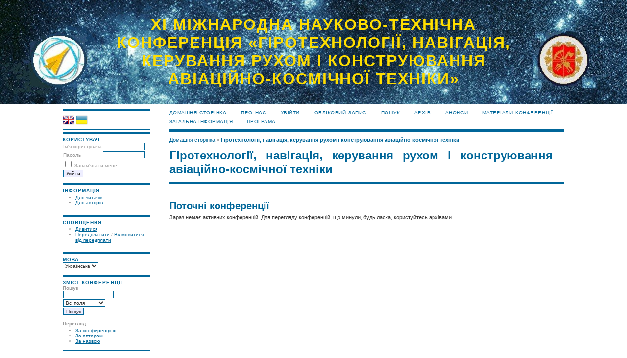

--- FILE ---
content_type: text/html; charset=utf-8
request_url: http://conference.gyro.kpi.ua/2023
body_size: 2821
content:
<?xml version="1.0" encoding="UTF-8"?>
<!DOCTYPE html PUBLIC "-//W3C//DTD XHTML 1.0 Transitional//EN"
	"http://www.w3.org/TR/xhtml1/DTD/xhtml1-transitional.dtd">
<html xmlns="http://www.w3.org/1999/xhtml">
<head>
	<meta http-equiv="Content-Type" content="text/html; charset=utf-8" />
	<title>Гіротехнології, навігація, керування рухом і конструювання авіаційно-космічної техніки</title>
	<meta name="description" content="Тематика конференції присвячена висвітленню динамічних процесів у гіроскопічних та інших системах управління об’єктами, умов їх стабілізації за різних дестабілізуючих факторів збудження, інформаційних систем, систем і засобів навігації, вимірювання та обр" />
	<meta name="keywords" content="авіація,космонавтика, прилади, системи, навігація, керування, інформаційні технології" />
	<meta name="generator" content="Open Conference Systems 2.3.5.0" />
	
		<link rel="stylesheet" href="http://conference.gyro.kpi.ua/lib/pkp/styles/common.css" type="text/css" />
	<link rel="stylesheet" href="http://conference.gyro.kpi.ua/styles/common.css" type="text/css" />
	
	<!-- Base Jquery -->
			<script type="text/javascript" src="https://ajax.googleapis.com/ajax/libs/jquery/1.12.4/jquery.min.js"></script>
		<script type="text/javascript" src="https://ajax.googleapis.com/ajax/libs/jqueryui/1.12.1/jquery-ui.min.js"></script>
		<!-- Add javascript required for font sizer -->
	<script type="text/javascript" src="http://conference.gyro.kpi.ua/lib/pkp/js/jquery.cookie.js"></script>	
	<script type="text/javascript" src="http://conference.gyro.kpi.ua/lib/pkp/js/fontController.js" ></script>
	<script type="text/javascript">
		$(function(){
			fontSize("#sizer", "body", 9, 16, 32, "http://conference.gyro.kpi.ua"); // Initialize the font sizer
		});
	</script>
	
	
	<link rel="stylesheet" href="http://conference.gyro.kpi.ua/styles/sidebar.css" type="text/css" />	<link rel="stylesheet" href="http://conference.gyro.kpi.ua/styles/leftSidebar.css" type="text/css" />		
			<link rel="stylesheet" href="http://conference.gyro.kpi.ua/plugins/themes/uncommon/uncommon.css" type="text/css" />
			<link rel="stylesheet" href="http://conference.gyro.kpi.ua/public/conferences/28/conferenceStyleSheet.css" type="text/css" />
			<link rel="stylesheet" href="http://conference.gyro.kpi.ua/lib/pkp/styles/jqueryUi.css" type="text/css" />
			<link rel="stylesheet" href="http://conference.gyro.kpi.ua/lib/pkp/styles/jquery.pnotify.default.css" type="text/css" />
			<link rel="stylesheet" href="http://conference.gyro.kpi.ua/lib/pkp/styles/themes/default/pnotify.css" type="text/css" />
	
	<script type="text/javascript" src="http://conference.gyro.kpi.ua/lib/pkp/js/general.js"></script>
	
</head>
<body>
<div id="container">

<div id="header">
<div id="headerTitle">
<h1>
	XI Міжнародна науково-технічна конференція «Гіротехнології, навігація, керування рухом і конструювання авіаційно-космічної техніки»
</h1>
</div>
</div>

<div id="body">

	<div id="sidebar">
					<div id="leftSidebar">
				<div class="block" id="sidebarFlagToggle">
						<a class="icon" href='http://conference.gyro.kpi.ua/index/user/setLocale/en_US?source=%2Findex.php%2Fkpi_gnkrkakt%2F2023'>
				<img src="http://conference.gyro.kpi.ua/plugins/blocks/flagToggle/locale/en_US/flag.png" alt="English" title="English" width="24" height="24" />
			</a>
								<img src="http://conference.gyro.kpi.ua/plugins/blocks/flagToggle/locale/uk_UA/flag.png" alt="Українська" title="Українська" width="24" height="24" />
			</div>
<div class="block" id="sidebarUser">
	<span class="blockTitle">Користувач</span>
			<form method="post" action="http://conference.gyro.kpi.ua/index/login/signIn">
			<table>
				<tr>
					<td><label for="sidebar-username">Ім'я користувача</label></td>
					<td><input type="text" id="sidebar-username" name="username" value="" size="12" maxlength="32" class="textField" /></td>
				</tr>
				<tr>
					<td><label for="sidebar-password">Пароль</label></td>
					<td><input type="password" id="sidebar-password" name="password" value="" size="12" maxlength="32" class="textField" /></td>
				</tr>
				<tr>
					<td colspan="2"><input type="checkbox" id="remember" name="remember" value="1" /> <label for="remember">Запам'ятати мене</label></td>
				</tr>
				<tr>
					<td colspan="2"><input type="submit" value="Увійти" class="button" /></td>
				</tr>
			</table>
		</form>
	</div>
<div class="block" id="sidebarInformation">
	<span class="blockTitle">Інформація</span>
	<ul>
		<li><a href="http://conference.gyro.kpi.ua/index/information/readers">Для читачів</a></li>		<li><a href="http://conference.gyro.kpi.ua/index/information/authors">Для авторів</a></li>	</ul>
</div>
<div class="block" id="notification">
	<span class="blockTitle">Сповіщення</span>
	<ul>
					<li><a href="http://conference.gyro.kpi.ua/index/notification">Дивитися</a></li>
			<li><a href="http://conference.gyro.kpi.ua/index/notification/subscribeMailList">Передплатити</a> / <a href="http://conference.gyro.kpi.ua/index/notification/unsubscribeMailList">Відмовитися від передплати</a></li>	
			</ul>
</div>	
<div class="block" id="sidebarLanguageToggle">
	<span class="blockTitle">Мова</span>
	<form action="#">
		<select size="1" name="locale" onchange="location.href=('http://conference.gyro.kpi.ua/index/user/setLocale/NEW_LOCALE?source=%2Findex.php%2Fkpi_gnkrkakt%2F2023'.replace('NEW_LOCALE', this.options[this.selectedIndex].value))" class="selectMenu"><option label="English" value="en_US">English</option>
<option label="Українська" value="uk_UA" selected="selected">Українська</option>
</select>
	</form>
</div>
	<div class="block" id="sidebarNavigation">
		<span class="blockTitle">Зміст конференції</span>
		
		<span class="blockSubtitle">Пошук</span>
		<form method="post" action="http://conference.gyro.kpi.ua/index/search/results">
		<table>
		<tr>
			<td><input type="text" id="query" name="query" size="15" maxlength="255" value="" class="textField" /></td>
		</tr>
		<tr>
			<td><select name="searchField" size="1" class="selectMenu">
				<option label="Всі поля" value="">Всі поля</option>
<option label="Автори" value="1">Автори</option>
<option label="Назва" value="2">Назва</option>
<option label="Анотація" value="4">Анотація</option>
<option label="Індексні поля" value="120">Індексні поля</option>
<option label="Повний текст" value="128">Повний текст</option>

			</select></td>
		</tr>
		<tr>
			<td><input type="submit" value="Пошук" class="button" /></td>
		</tr>
		</table>
		</form>
		
		<br />
	
		
				<span class="blockSubtitle">Перегляд</span>
		<ul>
			<li><a href="http://conference.gyro.kpi.ua/index/search/schedConfs">За конференцією</a></li>
			<li><a href="http://conference.gyro.kpi.ua/index/search/authors">За автором</a></li>
			<li><a href="http://conference.gyro.kpi.ua/index/search/titles">За назвою</a></li>
					</ul>
			</div>

			</div>
					</div>

<div id="main">
<div id="navbar">
	<ul class="menu">
		<li><a href=http://conference.gyro.kpi.ua/index/index>Домашня сторінка</a></li>
		<li><a href="http://conference.gyro.kpi.ua/index/about">Про нас</a></li>
					<li><a href="http://conference.gyro.kpi.ua/index/login">Увійти</a></li>
			<li><a href="http://conference.gyro.kpi.ua/index/user/account">Обліковий запис</a></li>
				<li><a href="http://conference.gyro.kpi.ua/index/search">Пошук</a></li>

								<li><a href="http://conference.gyro.kpi.ua/index/schedConfs/archive">Архів</a></li>							<li><a href="http://conference.gyro.kpi.ua/index/announcement">Анонси</a></li>
						
											<li><a href="http://conference.gyro.kpi.ua/proc/">матеріали конференції</a></li>
												<li><a href="http://conference.gyro.kpi.ua/2017/schedConf/overview">загальна інформація</a></li>
												<li><a href="http://conference.gyro.kpi.ua/2017/manager/program">програма</a></li>
						</ul>
</div>
<div id="breadcrumb">
	<a href="http://conference.gyro.kpi.ua/index/index">Домашня сторінка</a> &gt;
			<a href="http://conference.gyro.kpi.ua/index.php/kpi_gnkrkakt/2023" class="current">Гіротехнології, навігація, керування рухом і конструювання авіаційно-космічної техніки</a></div>
<h2>Гіротехнології, навігація, керування рухом і конструювання авіаційно-космічної техніки</h2>


<div id="content">



<br />



<div id="schedConfs">
<h3>Поточні конференції</h3>
	Зараз немає активних конференцій. Для перегляду конференцій, що минули, будь ласка, користуйтесь архівами.
</div>

</div><!-- content -->
</div><!-- main -->
</div><!-- body -->



</div><!-- container -->
</body>
</html>

--- FILE ---
content_type: text/css
request_url: http://conference.gyro.kpi.ua/public/conferences/28/conferenceStyleSheet.css
body_size: 915
content:
/**
 * UnCommon Theme
 * Copyright (c) Jon Whipple
 * based on the common.css design by John Willinky
 * 
 * based on common.css
 *
 * Copyright (c) 2013-2014 Simon Fraser University Library
 * Copyright (c) 2003-2014 John Willinsky
 * Distributed under the GNU GPL v2. For full terms see the file docs/COPYING.
 *
 */

/**
 * Common HTML elements
 */

body {
	background-color: #fff;
	color: #333;
	text-align: justify;
}

a:link {
	color: #006699;
	text-align: justify;
}

a:active {
	color: #3399CC;
	text-align: justify;
}

a:visited {
	color: #006699;
	text-align: justify;
}

a:hover {
	color: #eee;
	background: #006699;
	text-align: justify;
}

label.error {
	color: #900;
	text-align: justify;
}

input {
	border: 1px solid #006699;
	text-align: justify;
}

input.textField, select.selectMenu, textarea.textArea, input.uploadField {
	background-color: #ffffff;
	color: #333333;
	border: 1px solid #006699;
	text-align: justify;
}

input.button {
	background-color: #EEEEFF;
	text-align: justify;
}

input.defaultButton {
	background-color: #3399CC;
	color: #eee;
	text-align: justify;
}

#header {
background-image: url(http://conference.gyro.kpi.ua/public/conferences/28/giro.jpg);

background-size:cover;
	

}

#header h1 {
	text-align: center;
	margin: 0% 15%;
	padding: 1em 0 1em 0;
	font-family:  Verdana,Arial,Helvetica,sans-serif;
	font-weight: bold;
	text-transform:  uppercase;
	color: #FFDE00;
	letter-spacing: 2px;
}

#header h1 img {

    width: 118px;
    height: 101px;
	align: right;
}

#footer {
	width: 100%;
	min-height: 35px;
	background-color: #006699;
	color:  #ffffff;
	padding: 15px;

}

#footerContent {
	color:  #ffffff;
	text-align: justify;
}

#main h2 {
	font-family:  Verdana,Arial,Helvetica,sans-serif;
	font-weight: bold;
	color: #006699;
	text-align: justify;
}

#main h3 {
	font-family:  Verdana,Arial,Helvetica,sans-serif;
	font-weight: bold;
	color: #006699;
	text-align: justify;
}

#navbar {
	border-bottom: 5px solid #006699;
	text-align: justify;
}

#breadcrumb {
	color: #666666;
	text-align: justify;
}

#content {
	border-top: 5px solid #006699;
	text-align: justify;
}

#content h3 {
	font-family:  Verdana,Arial,Helvetica,sans-serif;
	font-weight: bold;
	color: #006699;
	font-weight: bold;
	text-align: justify;
}

#content h4 {
	font-family:  Verdana,Arial,Helvetica,sans-serif;
	font-weight: bold;
	color: #666666;
	text-align: justify;
}

#content h5 {
	color: #666666;
	text-align: justify;
}

#leftSidebar div.block {
	padding: 0.5em 0;
	border-top: 5px solid #006699;
	border-bottom: 1px solid #006699;
	margin-bottom: 5px;
	color: #999999;
	
	
}

#rightSidebar div.block {
	padding: 0.5em 0;
	border-top: 5px solid #006699;
	border-bottom: 1px solid #006699;
	margin-bottom: 5px;
	color: #999999;

}

#leftSidebar div.block span.blockTitle {
	padding: 0;
	font-weight: bold;
	color: #006699;

}

#rightSidebar div.block span.blockTitle {
	padding: 0;
	font-weight: bold;
	color: #006699;

}

#leftSidebar div.block span.blockSubtitle {
	font-weight: bold;

}

#rightSidebar div.block span.blockSubtitle {
	font-weight: bold;

}

pre {
	background-color: #EEEEFF;

	
}

div.separator {
	border-bottom: 2px solid #006699;

}
